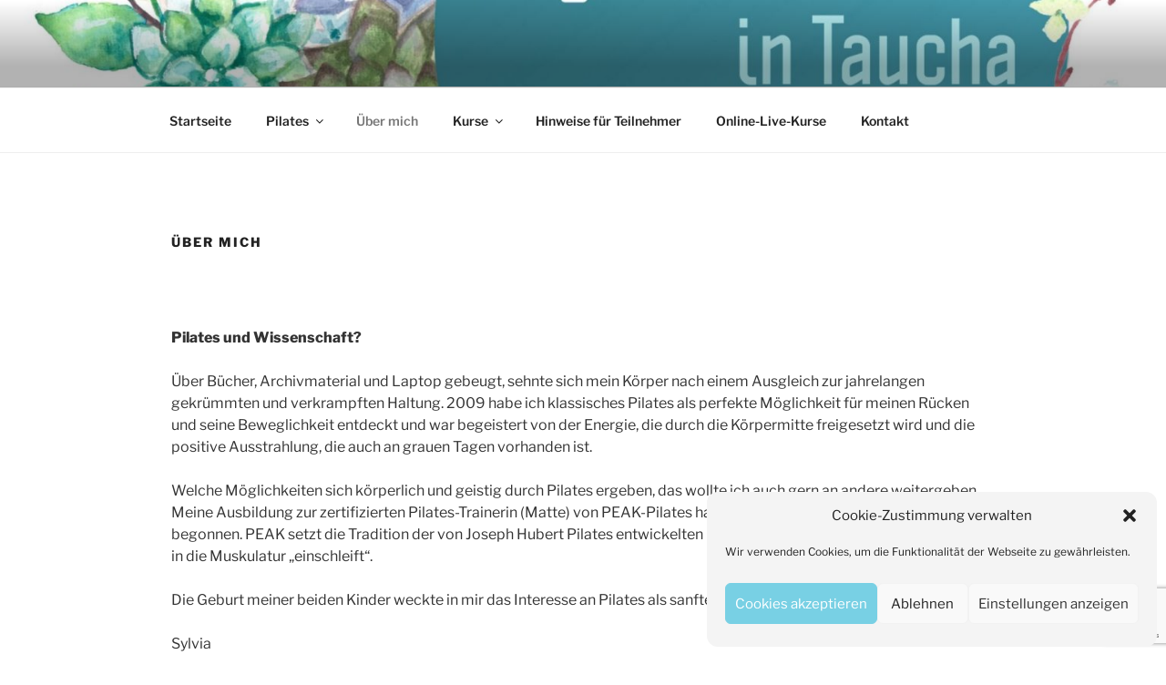

--- FILE ---
content_type: text/html; charset=utf-8
request_url: https://www.google.com/recaptcha/api2/anchor?ar=1&k=6LcLJ90ZAAAAAOQZDCpWTDIcS7sE_HXuVFxcYU42&co=aHR0cHM6Ly93d3cucGlsYXRlcy1pbi10YXVjaGEuZGU6NDQz&hl=en&v=PoyoqOPhxBO7pBk68S4YbpHZ&size=invisible&anchor-ms=20000&execute-ms=30000&cb=azndhr5u0n7k
body_size: 48754
content:
<!DOCTYPE HTML><html dir="ltr" lang="en"><head><meta http-equiv="Content-Type" content="text/html; charset=UTF-8">
<meta http-equiv="X-UA-Compatible" content="IE=edge">
<title>reCAPTCHA</title>
<style type="text/css">
/* cyrillic-ext */
@font-face {
  font-family: 'Roboto';
  font-style: normal;
  font-weight: 400;
  font-stretch: 100%;
  src: url(//fonts.gstatic.com/s/roboto/v48/KFO7CnqEu92Fr1ME7kSn66aGLdTylUAMa3GUBHMdazTgWw.woff2) format('woff2');
  unicode-range: U+0460-052F, U+1C80-1C8A, U+20B4, U+2DE0-2DFF, U+A640-A69F, U+FE2E-FE2F;
}
/* cyrillic */
@font-face {
  font-family: 'Roboto';
  font-style: normal;
  font-weight: 400;
  font-stretch: 100%;
  src: url(//fonts.gstatic.com/s/roboto/v48/KFO7CnqEu92Fr1ME7kSn66aGLdTylUAMa3iUBHMdazTgWw.woff2) format('woff2');
  unicode-range: U+0301, U+0400-045F, U+0490-0491, U+04B0-04B1, U+2116;
}
/* greek-ext */
@font-face {
  font-family: 'Roboto';
  font-style: normal;
  font-weight: 400;
  font-stretch: 100%;
  src: url(//fonts.gstatic.com/s/roboto/v48/KFO7CnqEu92Fr1ME7kSn66aGLdTylUAMa3CUBHMdazTgWw.woff2) format('woff2');
  unicode-range: U+1F00-1FFF;
}
/* greek */
@font-face {
  font-family: 'Roboto';
  font-style: normal;
  font-weight: 400;
  font-stretch: 100%;
  src: url(//fonts.gstatic.com/s/roboto/v48/KFO7CnqEu92Fr1ME7kSn66aGLdTylUAMa3-UBHMdazTgWw.woff2) format('woff2');
  unicode-range: U+0370-0377, U+037A-037F, U+0384-038A, U+038C, U+038E-03A1, U+03A3-03FF;
}
/* math */
@font-face {
  font-family: 'Roboto';
  font-style: normal;
  font-weight: 400;
  font-stretch: 100%;
  src: url(//fonts.gstatic.com/s/roboto/v48/KFO7CnqEu92Fr1ME7kSn66aGLdTylUAMawCUBHMdazTgWw.woff2) format('woff2');
  unicode-range: U+0302-0303, U+0305, U+0307-0308, U+0310, U+0312, U+0315, U+031A, U+0326-0327, U+032C, U+032F-0330, U+0332-0333, U+0338, U+033A, U+0346, U+034D, U+0391-03A1, U+03A3-03A9, U+03B1-03C9, U+03D1, U+03D5-03D6, U+03F0-03F1, U+03F4-03F5, U+2016-2017, U+2034-2038, U+203C, U+2040, U+2043, U+2047, U+2050, U+2057, U+205F, U+2070-2071, U+2074-208E, U+2090-209C, U+20D0-20DC, U+20E1, U+20E5-20EF, U+2100-2112, U+2114-2115, U+2117-2121, U+2123-214F, U+2190, U+2192, U+2194-21AE, U+21B0-21E5, U+21F1-21F2, U+21F4-2211, U+2213-2214, U+2216-22FF, U+2308-230B, U+2310, U+2319, U+231C-2321, U+2336-237A, U+237C, U+2395, U+239B-23B7, U+23D0, U+23DC-23E1, U+2474-2475, U+25AF, U+25B3, U+25B7, U+25BD, U+25C1, U+25CA, U+25CC, U+25FB, U+266D-266F, U+27C0-27FF, U+2900-2AFF, U+2B0E-2B11, U+2B30-2B4C, U+2BFE, U+3030, U+FF5B, U+FF5D, U+1D400-1D7FF, U+1EE00-1EEFF;
}
/* symbols */
@font-face {
  font-family: 'Roboto';
  font-style: normal;
  font-weight: 400;
  font-stretch: 100%;
  src: url(//fonts.gstatic.com/s/roboto/v48/KFO7CnqEu92Fr1ME7kSn66aGLdTylUAMaxKUBHMdazTgWw.woff2) format('woff2');
  unicode-range: U+0001-000C, U+000E-001F, U+007F-009F, U+20DD-20E0, U+20E2-20E4, U+2150-218F, U+2190, U+2192, U+2194-2199, U+21AF, U+21E6-21F0, U+21F3, U+2218-2219, U+2299, U+22C4-22C6, U+2300-243F, U+2440-244A, U+2460-24FF, U+25A0-27BF, U+2800-28FF, U+2921-2922, U+2981, U+29BF, U+29EB, U+2B00-2BFF, U+4DC0-4DFF, U+FFF9-FFFB, U+10140-1018E, U+10190-1019C, U+101A0, U+101D0-101FD, U+102E0-102FB, U+10E60-10E7E, U+1D2C0-1D2D3, U+1D2E0-1D37F, U+1F000-1F0FF, U+1F100-1F1AD, U+1F1E6-1F1FF, U+1F30D-1F30F, U+1F315, U+1F31C, U+1F31E, U+1F320-1F32C, U+1F336, U+1F378, U+1F37D, U+1F382, U+1F393-1F39F, U+1F3A7-1F3A8, U+1F3AC-1F3AF, U+1F3C2, U+1F3C4-1F3C6, U+1F3CA-1F3CE, U+1F3D4-1F3E0, U+1F3ED, U+1F3F1-1F3F3, U+1F3F5-1F3F7, U+1F408, U+1F415, U+1F41F, U+1F426, U+1F43F, U+1F441-1F442, U+1F444, U+1F446-1F449, U+1F44C-1F44E, U+1F453, U+1F46A, U+1F47D, U+1F4A3, U+1F4B0, U+1F4B3, U+1F4B9, U+1F4BB, U+1F4BF, U+1F4C8-1F4CB, U+1F4D6, U+1F4DA, U+1F4DF, U+1F4E3-1F4E6, U+1F4EA-1F4ED, U+1F4F7, U+1F4F9-1F4FB, U+1F4FD-1F4FE, U+1F503, U+1F507-1F50B, U+1F50D, U+1F512-1F513, U+1F53E-1F54A, U+1F54F-1F5FA, U+1F610, U+1F650-1F67F, U+1F687, U+1F68D, U+1F691, U+1F694, U+1F698, U+1F6AD, U+1F6B2, U+1F6B9-1F6BA, U+1F6BC, U+1F6C6-1F6CF, U+1F6D3-1F6D7, U+1F6E0-1F6EA, U+1F6F0-1F6F3, U+1F6F7-1F6FC, U+1F700-1F7FF, U+1F800-1F80B, U+1F810-1F847, U+1F850-1F859, U+1F860-1F887, U+1F890-1F8AD, U+1F8B0-1F8BB, U+1F8C0-1F8C1, U+1F900-1F90B, U+1F93B, U+1F946, U+1F984, U+1F996, U+1F9E9, U+1FA00-1FA6F, U+1FA70-1FA7C, U+1FA80-1FA89, U+1FA8F-1FAC6, U+1FACE-1FADC, U+1FADF-1FAE9, U+1FAF0-1FAF8, U+1FB00-1FBFF;
}
/* vietnamese */
@font-face {
  font-family: 'Roboto';
  font-style: normal;
  font-weight: 400;
  font-stretch: 100%;
  src: url(//fonts.gstatic.com/s/roboto/v48/KFO7CnqEu92Fr1ME7kSn66aGLdTylUAMa3OUBHMdazTgWw.woff2) format('woff2');
  unicode-range: U+0102-0103, U+0110-0111, U+0128-0129, U+0168-0169, U+01A0-01A1, U+01AF-01B0, U+0300-0301, U+0303-0304, U+0308-0309, U+0323, U+0329, U+1EA0-1EF9, U+20AB;
}
/* latin-ext */
@font-face {
  font-family: 'Roboto';
  font-style: normal;
  font-weight: 400;
  font-stretch: 100%;
  src: url(//fonts.gstatic.com/s/roboto/v48/KFO7CnqEu92Fr1ME7kSn66aGLdTylUAMa3KUBHMdazTgWw.woff2) format('woff2');
  unicode-range: U+0100-02BA, U+02BD-02C5, U+02C7-02CC, U+02CE-02D7, U+02DD-02FF, U+0304, U+0308, U+0329, U+1D00-1DBF, U+1E00-1E9F, U+1EF2-1EFF, U+2020, U+20A0-20AB, U+20AD-20C0, U+2113, U+2C60-2C7F, U+A720-A7FF;
}
/* latin */
@font-face {
  font-family: 'Roboto';
  font-style: normal;
  font-weight: 400;
  font-stretch: 100%;
  src: url(//fonts.gstatic.com/s/roboto/v48/KFO7CnqEu92Fr1ME7kSn66aGLdTylUAMa3yUBHMdazQ.woff2) format('woff2');
  unicode-range: U+0000-00FF, U+0131, U+0152-0153, U+02BB-02BC, U+02C6, U+02DA, U+02DC, U+0304, U+0308, U+0329, U+2000-206F, U+20AC, U+2122, U+2191, U+2193, U+2212, U+2215, U+FEFF, U+FFFD;
}
/* cyrillic-ext */
@font-face {
  font-family: 'Roboto';
  font-style: normal;
  font-weight: 500;
  font-stretch: 100%;
  src: url(//fonts.gstatic.com/s/roboto/v48/KFO7CnqEu92Fr1ME7kSn66aGLdTylUAMa3GUBHMdazTgWw.woff2) format('woff2');
  unicode-range: U+0460-052F, U+1C80-1C8A, U+20B4, U+2DE0-2DFF, U+A640-A69F, U+FE2E-FE2F;
}
/* cyrillic */
@font-face {
  font-family: 'Roboto';
  font-style: normal;
  font-weight: 500;
  font-stretch: 100%;
  src: url(//fonts.gstatic.com/s/roboto/v48/KFO7CnqEu92Fr1ME7kSn66aGLdTylUAMa3iUBHMdazTgWw.woff2) format('woff2');
  unicode-range: U+0301, U+0400-045F, U+0490-0491, U+04B0-04B1, U+2116;
}
/* greek-ext */
@font-face {
  font-family: 'Roboto';
  font-style: normal;
  font-weight: 500;
  font-stretch: 100%;
  src: url(//fonts.gstatic.com/s/roboto/v48/KFO7CnqEu92Fr1ME7kSn66aGLdTylUAMa3CUBHMdazTgWw.woff2) format('woff2');
  unicode-range: U+1F00-1FFF;
}
/* greek */
@font-face {
  font-family: 'Roboto';
  font-style: normal;
  font-weight: 500;
  font-stretch: 100%;
  src: url(//fonts.gstatic.com/s/roboto/v48/KFO7CnqEu92Fr1ME7kSn66aGLdTylUAMa3-UBHMdazTgWw.woff2) format('woff2');
  unicode-range: U+0370-0377, U+037A-037F, U+0384-038A, U+038C, U+038E-03A1, U+03A3-03FF;
}
/* math */
@font-face {
  font-family: 'Roboto';
  font-style: normal;
  font-weight: 500;
  font-stretch: 100%;
  src: url(//fonts.gstatic.com/s/roboto/v48/KFO7CnqEu92Fr1ME7kSn66aGLdTylUAMawCUBHMdazTgWw.woff2) format('woff2');
  unicode-range: U+0302-0303, U+0305, U+0307-0308, U+0310, U+0312, U+0315, U+031A, U+0326-0327, U+032C, U+032F-0330, U+0332-0333, U+0338, U+033A, U+0346, U+034D, U+0391-03A1, U+03A3-03A9, U+03B1-03C9, U+03D1, U+03D5-03D6, U+03F0-03F1, U+03F4-03F5, U+2016-2017, U+2034-2038, U+203C, U+2040, U+2043, U+2047, U+2050, U+2057, U+205F, U+2070-2071, U+2074-208E, U+2090-209C, U+20D0-20DC, U+20E1, U+20E5-20EF, U+2100-2112, U+2114-2115, U+2117-2121, U+2123-214F, U+2190, U+2192, U+2194-21AE, U+21B0-21E5, U+21F1-21F2, U+21F4-2211, U+2213-2214, U+2216-22FF, U+2308-230B, U+2310, U+2319, U+231C-2321, U+2336-237A, U+237C, U+2395, U+239B-23B7, U+23D0, U+23DC-23E1, U+2474-2475, U+25AF, U+25B3, U+25B7, U+25BD, U+25C1, U+25CA, U+25CC, U+25FB, U+266D-266F, U+27C0-27FF, U+2900-2AFF, U+2B0E-2B11, U+2B30-2B4C, U+2BFE, U+3030, U+FF5B, U+FF5D, U+1D400-1D7FF, U+1EE00-1EEFF;
}
/* symbols */
@font-face {
  font-family: 'Roboto';
  font-style: normal;
  font-weight: 500;
  font-stretch: 100%;
  src: url(//fonts.gstatic.com/s/roboto/v48/KFO7CnqEu92Fr1ME7kSn66aGLdTylUAMaxKUBHMdazTgWw.woff2) format('woff2');
  unicode-range: U+0001-000C, U+000E-001F, U+007F-009F, U+20DD-20E0, U+20E2-20E4, U+2150-218F, U+2190, U+2192, U+2194-2199, U+21AF, U+21E6-21F0, U+21F3, U+2218-2219, U+2299, U+22C4-22C6, U+2300-243F, U+2440-244A, U+2460-24FF, U+25A0-27BF, U+2800-28FF, U+2921-2922, U+2981, U+29BF, U+29EB, U+2B00-2BFF, U+4DC0-4DFF, U+FFF9-FFFB, U+10140-1018E, U+10190-1019C, U+101A0, U+101D0-101FD, U+102E0-102FB, U+10E60-10E7E, U+1D2C0-1D2D3, U+1D2E0-1D37F, U+1F000-1F0FF, U+1F100-1F1AD, U+1F1E6-1F1FF, U+1F30D-1F30F, U+1F315, U+1F31C, U+1F31E, U+1F320-1F32C, U+1F336, U+1F378, U+1F37D, U+1F382, U+1F393-1F39F, U+1F3A7-1F3A8, U+1F3AC-1F3AF, U+1F3C2, U+1F3C4-1F3C6, U+1F3CA-1F3CE, U+1F3D4-1F3E0, U+1F3ED, U+1F3F1-1F3F3, U+1F3F5-1F3F7, U+1F408, U+1F415, U+1F41F, U+1F426, U+1F43F, U+1F441-1F442, U+1F444, U+1F446-1F449, U+1F44C-1F44E, U+1F453, U+1F46A, U+1F47D, U+1F4A3, U+1F4B0, U+1F4B3, U+1F4B9, U+1F4BB, U+1F4BF, U+1F4C8-1F4CB, U+1F4D6, U+1F4DA, U+1F4DF, U+1F4E3-1F4E6, U+1F4EA-1F4ED, U+1F4F7, U+1F4F9-1F4FB, U+1F4FD-1F4FE, U+1F503, U+1F507-1F50B, U+1F50D, U+1F512-1F513, U+1F53E-1F54A, U+1F54F-1F5FA, U+1F610, U+1F650-1F67F, U+1F687, U+1F68D, U+1F691, U+1F694, U+1F698, U+1F6AD, U+1F6B2, U+1F6B9-1F6BA, U+1F6BC, U+1F6C6-1F6CF, U+1F6D3-1F6D7, U+1F6E0-1F6EA, U+1F6F0-1F6F3, U+1F6F7-1F6FC, U+1F700-1F7FF, U+1F800-1F80B, U+1F810-1F847, U+1F850-1F859, U+1F860-1F887, U+1F890-1F8AD, U+1F8B0-1F8BB, U+1F8C0-1F8C1, U+1F900-1F90B, U+1F93B, U+1F946, U+1F984, U+1F996, U+1F9E9, U+1FA00-1FA6F, U+1FA70-1FA7C, U+1FA80-1FA89, U+1FA8F-1FAC6, U+1FACE-1FADC, U+1FADF-1FAE9, U+1FAF0-1FAF8, U+1FB00-1FBFF;
}
/* vietnamese */
@font-face {
  font-family: 'Roboto';
  font-style: normal;
  font-weight: 500;
  font-stretch: 100%;
  src: url(//fonts.gstatic.com/s/roboto/v48/KFO7CnqEu92Fr1ME7kSn66aGLdTylUAMa3OUBHMdazTgWw.woff2) format('woff2');
  unicode-range: U+0102-0103, U+0110-0111, U+0128-0129, U+0168-0169, U+01A0-01A1, U+01AF-01B0, U+0300-0301, U+0303-0304, U+0308-0309, U+0323, U+0329, U+1EA0-1EF9, U+20AB;
}
/* latin-ext */
@font-face {
  font-family: 'Roboto';
  font-style: normal;
  font-weight: 500;
  font-stretch: 100%;
  src: url(//fonts.gstatic.com/s/roboto/v48/KFO7CnqEu92Fr1ME7kSn66aGLdTylUAMa3KUBHMdazTgWw.woff2) format('woff2');
  unicode-range: U+0100-02BA, U+02BD-02C5, U+02C7-02CC, U+02CE-02D7, U+02DD-02FF, U+0304, U+0308, U+0329, U+1D00-1DBF, U+1E00-1E9F, U+1EF2-1EFF, U+2020, U+20A0-20AB, U+20AD-20C0, U+2113, U+2C60-2C7F, U+A720-A7FF;
}
/* latin */
@font-face {
  font-family: 'Roboto';
  font-style: normal;
  font-weight: 500;
  font-stretch: 100%;
  src: url(//fonts.gstatic.com/s/roboto/v48/KFO7CnqEu92Fr1ME7kSn66aGLdTylUAMa3yUBHMdazQ.woff2) format('woff2');
  unicode-range: U+0000-00FF, U+0131, U+0152-0153, U+02BB-02BC, U+02C6, U+02DA, U+02DC, U+0304, U+0308, U+0329, U+2000-206F, U+20AC, U+2122, U+2191, U+2193, U+2212, U+2215, U+FEFF, U+FFFD;
}
/* cyrillic-ext */
@font-face {
  font-family: 'Roboto';
  font-style: normal;
  font-weight: 900;
  font-stretch: 100%;
  src: url(//fonts.gstatic.com/s/roboto/v48/KFO7CnqEu92Fr1ME7kSn66aGLdTylUAMa3GUBHMdazTgWw.woff2) format('woff2');
  unicode-range: U+0460-052F, U+1C80-1C8A, U+20B4, U+2DE0-2DFF, U+A640-A69F, U+FE2E-FE2F;
}
/* cyrillic */
@font-face {
  font-family: 'Roboto';
  font-style: normal;
  font-weight: 900;
  font-stretch: 100%;
  src: url(//fonts.gstatic.com/s/roboto/v48/KFO7CnqEu92Fr1ME7kSn66aGLdTylUAMa3iUBHMdazTgWw.woff2) format('woff2');
  unicode-range: U+0301, U+0400-045F, U+0490-0491, U+04B0-04B1, U+2116;
}
/* greek-ext */
@font-face {
  font-family: 'Roboto';
  font-style: normal;
  font-weight: 900;
  font-stretch: 100%;
  src: url(//fonts.gstatic.com/s/roboto/v48/KFO7CnqEu92Fr1ME7kSn66aGLdTylUAMa3CUBHMdazTgWw.woff2) format('woff2');
  unicode-range: U+1F00-1FFF;
}
/* greek */
@font-face {
  font-family: 'Roboto';
  font-style: normal;
  font-weight: 900;
  font-stretch: 100%;
  src: url(//fonts.gstatic.com/s/roboto/v48/KFO7CnqEu92Fr1ME7kSn66aGLdTylUAMa3-UBHMdazTgWw.woff2) format('woff2');
  unicode-range: U+0370-0377, U+037A-037F, U+0384-038A, U+038C, U+038E-03A1, U+03A3-03FF;
}
/* math */
@font-face {
  font-family: 'Roboto';
  font-style: normal;
  font-weight: 900;
  font-stretch: 100%;
  src: url(//fonts.gstatic.com/s/roboto/v48/KFO7CnqEu92Fr1ME7kSn66aGLdTylUAMawCUBHMdazTgWw.woff2) format('woff2');
  unicode-range: U+0302-0303, U+0305, U+0307-0308, U+0310, U+0312, U+0315, U+031A, U+0326-0327, U+032C, U+032F-0330, U+0332-0333, U+0338, U+033A, U+0346, U+034D, U+0391-03A1, U+03A3-03A9, U+03B1-03C9, U+03D1, U+03D5-03D6, U+03F0-03F1, U+03F4-03F5, U+2016-2017, U+2034-2038, U+203C, U+2040, U+2043, U+2047, U+2050, U+2057, U+205F, U+2070-2071, U+2074-208E, U+2090-209C, U+20D0-20DC, U+20E1, U+20E5-20EF, U+2100-2112, U+2114-2115, U+2117-2121, U+2123-214F, U+2190, U+2192, U+2194-21AE, U+21B0-21E5, U+21F1-21F2, U+21F4-2211, U+2213-2214, U+2216-22FF, U+2308-230B, U+2310, U+2319, U+231C-2321, U+2336-237A, U+237C, U+2395, U+239B-23B7, U+23D0, U+23DC-23E1, U+2474-2475, U+25AF, U+25B3, U+25B7, U+25BD, U+25C1, U+25CA, U+25CC, U+25FB, U+266D-266F, U+27C0-27FF, U+2900-2AFF, U+2B0E-2B11, U+2B30-2B4C, U+2BFE, U+3030, U+FF5B, U+FF5D, U+1D400-1D7FF, U+1EE00-1EEFF;
}
/* symbols */
@font-face {
  font-family: 'Roboto';
  font-style: normal;
  font-weight: 900;
  font-stretch: 100%;
  src: url(//fonts.gstatic.com/s/roboto/v48/KFO7CnqEu92Fr1ME7kSn66aGLdTylUAMaxKUBHMdazTgWw.woff2) format('woff2');
  unicode-range: U+0001-000C, U+000E-001F, U+007F-009F, U+20DD-20E0, U+20E2-20E4, U+2150-218F, U+2190, U+2192, U+2194-2199, U+21AF, U+21E6-21F0, U+21F3, U+2218-2219, U+2299, U+22C4-22C6, U+2300-243F, U+2440-244A, U+2460-24FF, U+25A0-27BF, U+2800-28FF, U+2921-2922, U+2981, U+29BF, U+29EB, U+2B00-2BFF, U+4DC0-4DFF, U+FFF9-FFFB, U+10140-1018E, U+10190-1019C, U+101A0, U+101D0-101FD, U+102E0-102FB, U+10E60-10E7E, U+1D2C0-1D2D3, U+1D2E0-1D37F, U+1F000-1F0FF, U+1F100-1F1AD, U+1F1E6-1F1FF, U+1F30D-1F30F, U+1F315, U+1F31C, U+1F31E, U+1F320-1F32C, U+1F336, U+1F378, U+1F37D, U+1F382, U+1F393-1F39F, U+1F3A7-1F3A8, U+1F3AC-1F3AF, U+1F3C2, U+1F3C4-1F3C6, U+1F3CA-1F3CE, U+1F3D4-1F3E0, U+1F3ED, U+1F3F1-1F3F3, U+1F3F5-1F3F7, U+1F408, U+1F415, U+1F41F, U+1F426, U+1F43F, U+1F441-1F442, U+1F444, U+1F446-1F449, U+1F44C-1F44E, U+1F453, U+1F46A, U+1F47D, U+1F4A3, U+1F4B0, U+1F4B3, U+1F4B9, U+1F4BB, U+1F4BF, U+1F4C8-1F4CB, U+1F4D6, U+1F4DA, U+1F4DF, U+1F4E3-1F4E6, U+1F4EA-1F4ED, U+1F4F7, U+1F4F9-1F4FB, U+1F4FD-1F4FE, U+1F503, U+1F507-1F50B, U+1F50D, U+1F512-1F513, U+1F53E-1F54A, U+1F54F-1F5FA, U+1F610, U+1F650-1F67F, U+1F687, U+1F68D, U+1F691, U+1F694, U+1F698, U+1F6AD, U+1F6B2, U+1F6B9-1F6BA, U+1F6BC, U+1F6C6-1F6CF, U+1F6D3-1F6D7, U+1F6E0-1F6EA, U+1F6F0-1F6F3, U+1F6F7-1F6FC, U+1F700-1F7FF, U+1F800-1F80B, U+1F810-1F847, U+1F850-1F859, U+1F860-1F887, U+1F890-1F8AD, U+1F8B0-1F8BB, U+1F8C0-1F8C1, U+1F900-1F90B, U+1F93B, U+1F946, U+1F984, U+1F996, U+1F9E9, U+1FA00-1FA6F, U+1FA70-1FA7C, U+1FA80-1FA89, U+1FA8F-1FAC6, U+1FACE-1FADC, U+1FADF-1FAE9, U+1FAF0-1FAF8, U+1FB00-1FBFF;
}
/* vietnamese */
@font-face {
  font-family: 'Roboto';
  font-style: normal;
  font-weight: 900;
  font-stretch: 100%;
  src: url(//fonts.gstatic.com/s/roboto/v48/KFO7CnqEu92Fr1ME7kSn66aGLdTylUAMa3OUBHMdazTgWw.woff2) format('woff2');
  unicode-range: U+0102-0103, U+0110-0111, U+0128-0129, U+0168-0169, U+01A0-01A1, U+01AF-01B0, U+0300-0301, U+0303-0304, U+0308-0309, U+0323, U+0329, U+1EA0-1EF9, U+20AB;
}
/* latin-ext */
@font-face {
  font-family: 'Roboto';
  font-style: normal;
  font-weight: 900;
  font-stretch: 100%;
  src: url(//fonts.gstatic.com/s/roboto/v48/KFO7CnqEu92Fr1ME7kSn66aGLdTylUAMa3KUBHMdazTgWw.woff2) format('woff2');
  unicode-range: U+0100-02BA, U+02BD-02C5, U+02C7-02CC, U+02CE-02D7, U+02DD-02FF, U+0304, U+0308, U+0329, U+1D00-1DBF, U+1E00-1E9F, U+1EF2-1EFF, U+2020, U+20A0-20AB, U+20AD-20C0, U+2113, U+2C60-2C7F, U+A720-A7FF;
}
/* latin */
@font-face {
  font-family: 'Roboto';
  font-style: normal;
  font-weight: 900;
  font-stretch: 100%;
  src: url(//fonts.gstatic.com/s/roboto/v48/KFO7CnqEu92Fr1ME7kSn66aGLdTylUAMa3yUBHMdazQ.woff2) format('woff2');
  unicode-range: U+0000-00FF, U+0131, U+0152-0153, U+02BB-02BC, U+02C6, U+02DA, U+02DC, U+0304, U+0308, U+0329, U+2000-206F, U+20AC, U+2122, U+2191, U+2193, U+2212, U+2215, U+FEFF, U+FFFD;
}

</style>
<link rel="stylesheet" type="text/css" href="https://www.gstatic.com/recaptcha/releases/PoyoqOPhxBO7pBk68S4YbpHZ/styles__ltr.css">
<script nonce="0-C80JJxOZXsrYWZn-GvAw" type="text/javascript">window['__recaptcha_api'] = 'https://www.google.com/recaptcha/api2/';</script>
<script type="text/javascript" src="https://www.gstatic.com/recaptcha/releases/PoyoqOPhxBO7pBk68S4YbpHZ/recaptcha__en.js" nonce="0-C80JJxOZXsrYWZn-GvAw">
      
    </script></head>
<body><div id="rc-anchor-alert" class="rc-anchor-alert"></div>
<input type="hidden" id="recaptcha-token" value="[base64]">
<script type="text/javascript" nonce="0-C80JJxOZXsrYWZn-GvAw">
      recaptcha.anchor.Main.init("[\x22ainput\x22,[\x22bgdata\x22,\x22\x22,\[base64]/[base64]/MjU1Ong/[base64]/[base64]/[base64]/[base64]/[base64]/[base64]/[base64]/[base64]/[base64]/[base64]/[base64]/[base64]/[base64]/[base64]/[base64]\\u003d\x22,\[base64]\x22,\[base64]/w4E3w6DDuMKUw4BybkfDtMKfIwHCncKOwq50VRZPw7N7LsOnw5DCt8OoH1QPwoQRdsOHwodtCR5Aw6ZpVE3DssKpQA/DhmMaY8OLwrrCiMOXw53DqMOxw6Nsw5nDqcK2woxCw67Dr8Ozwo7Cs8OFRhgIw5bCkMOxw7vDlzwfMS1ww5/DpMOuBH/[base64]/CnEzCtsKWCH3DvcOzKUhfR0cBCsKfwqfDpV7Ct8O2w53DnFXDmcOiaAfDhwB9wol/w75kwqjCjsKcwrwaBMKFYxfCgj/ChyzChhDDoGcrw4/DssKYJCItw4cZbMOXwo40c8OGf3h3d8OaM8OVTMOgwoDCjFLCukg+L8OOJRjCnMKQwobDr0hMwqptLsOSI8OPw7PDgQB8w7TDiG5Ww5HCqMKiwqDDnsOEwq3CjWHDijZXw6DCqRHCs8KtOFgRw6TDhMKLLkHCncKZw5UXI1rDrl3CvsKhwqLCqjs/wqPCuzbCusOhw5sawoAXw77DkA0OFcKfw6jDn0MzC8OPT8K/OR7DicKGVjzCtcKdw7M7wowkIxHCvcObwrMvdMOxwr4vRcOnVcOgFsOCPSZ+w6sFwpFPw6HDl2vDiBHCosOPwqnCr8KhOsK0w7/CphnDtMO8QcOXd2UrGxIaJMKRwrPCghwJw4PCrEnCoDPCkht/wofDv8KCw6dRImstw7bCvkHDnMKBDFw+w6duf8KRw4cmwrJxw7vDrlHDgHR2w4UzwoMpw5XDj8O1wpXDl8KOw5Y3KcKCw5/Cmz7DisOqbUPCtXrCtcO9EQjCqcK5akHCqMOtwp0OGjoWwpXDgnA7d8OHScOSwr7ClSPCmcK3WcOywp/DuwlnCS/CsxvDqMKJwp1CwqjCsMOVw6XDmhLDo8Kvw6XCnxUvwonClCrDj8KiKzI5XDDDgMOUVQnDk8K9wpUGw7PCnnwaw5pKw6jCuQ7Cv8Oww7PCtMObEMOgG8OBAcOwLcOGw6B5RsONw7TDrXU6X8OjCcKvTcOhEsO9JSvCqsKEwo8mDzrDkQvDm8Ojw6bCuRxUwoB/wonDoCjDn0ZkwpHDicKrw57Dom5Dw7NkOsKeOcKXwohoZMONBHM3w6PCtxzDuMKvwqEBB8K4CDQ8wq0Gwp4oDTjDoi5Ow6QPw7x/w6HCv1/[base64]/[base64]/woHCgDHCmsK+XMK7B33Di8OfwoVcw4cCw6HCkkrDtkh5wocDdX3DlR1TPMO8w6zConNEw5PDjcOtBEdxw5jCq8ODwpjDo8KAUQxQwrAIwp7CjmYxVkrDrBPCosKWwonCswBOBsKDGsOHw5zDjXHCl3nCp8KxKE0Gw7FqGmzDgsO/ccOjw7LCsEfCucKmw58xQUd8w5nCvMO8wrsbw7HDp2nDrCzDlwcdw7XDq8KMw7/DocKBw7LCiQwPw6MTYsKYbkTCuyHCoGwqwoNuCCYSLMKQwrNNRHcWe0bCgijCrsKAEcK2Qm7CiD4bw6xow4HCtXRnw504dh/CqMK4wqNaw6rCicOcT2IbwrDDlMKMw5hOCMOTw5Bmw7LDjcO+wpQKw7h6w5LCoMORWzzDoDXCn8ObTGt6wrRPBUrDvMKYPMKPw7FXw61aw5nDqcKVw71awonCjsOmw5HCo2ZUazvCr8K6wrvDjkpIw6VbwpLCv2JSwqzCkVrDgMK5w4ZAw7/Dn8OGwoYhXMOpEMO9wqPDhsK9wod6fUYYw65Yw7vCmCzCoi4raB4yGFnCnsKjT8Kzwo9vL8OiccKiYRlmWMOeATULwrhiw7MjT8KcfcOFwovClFDChgspOsK2wp/DmzU6VsKeSMOofnESw6HDu8OwMHnDlcKsw6IZAxXDq8K8w59Le8KfQCDDqWVfwrpZwozDisO1fcO/woDCtcKNwofCkEpGw5DCoMK+PybDp8Omw71EBcK2OhUyDsK8X8Kuw4LDmy4BNcOScsOcw5PCnD3CrsOzesOBBCLCicKCBsKxw44TcgwHL8K/ZsOEw6TCl8KCwqlhXMK6aMO8w4pgw4zDp8KgMmLDjzM4wqhJI3F1w4bDuAzCtsOFW1o1woAMDw7DnsORwqPChsOGw7DCmcKgwrXDligIwrTDk3/CusKkwqdIQ1/CgcOaw4DCo8O6wr5twrHDhyoraF7Djj7CnnANMWfDmDQpwrXCiTQJE8O7CVxxWMKOw5rDu8OMw6/DkR4MQMKhA8OsNsOYw7sJFsKZRMKbwrfDm2LCg8ORwo9+wrfCpDgBKljCjsONwq1MAmsPw6Zjw70JZ8K7w7HCu2wzw7w4OlHDv8KGw6ESw5XDjMKVHsKEVR4ZDAtVDcOkw5rCtcOvcUFiwrwEwo/DvsKxw4kTw47CqxAsw4nClCXCr2DCm8KBwp8qwpHClsOpwrErw5nDv8Oxw7TDhcOaccOpNUbDqVdvwqPCsMKdwqtiwoTDr8Odw5AfGRbDv8O6w7QZwokmw5fCkFZiwroBwr7Dix1AwogebVnCvsKkwpgRKWkdwo/CgcOaFEx1FMKfw5k7w6lBbSZfccOTwoshJGZOXytOwp8HW8Oew4gLwpo+w7/DocKbw41LIMO3EkHDscOKw6XCi8KNw4JOUsOcdsOqw6zCojFvVMKKw5HDvsK9woNfwpXDmwdJeMK5RBIEO8OGwp8zFMOkBcOhPgXDplZ0acOrCTPDsMKpAXfCpMODw7DDgsKZPMOmwqPDsWXCscOSw4PDrDPCkm/Cl8KeNMKHw4YZaTlIwoY8IQQGw7rChcKTw6LDv8KtwrLDoMOdwo1/Y8OJw4XCrsOcwqsCFSXChngxOGQ1w505w6V/wq/Dow3Dhzg+MgTCmsKZcFbCk3HDisKzEDvDi8Kcw7LCl8KHIV54LX1vKMOPw4ITHTzCh2BIw7DDh0Zdw4YvwobDi8OfIcO6w5fCv8KqA3zCmsOML8KrwpNpwobDm8KqFUfDonMBwpvDuEoBFsKUZXkww7vCt8OTwo/DmcKkGCnCrmJ8dsO8D8OqN8Oew65JWDXDssOzwqfDqsOqwpvDiMKWwrAKOsKawqHDp8OzdgXCs8KxVcOyw4ImwoLCrMKCw7dhasOfHsK/woYXw6vCucKYbiXCocO5w6TCvlBaw5RCHMK4wqMyW3XDkMOJRWx3wpfCh0g6w6nDsGjCkErDrRjCoHpEwoPDjcOfwqHCmsKHw7gmecOhO8OVC8KTSFTCrsOodD1vwpHDiG9gwqQFKSw7O0Agw6TClcOYwpbDlcKuwrJ6woISSxMawqpFJD/Cu8ODw4zDg8K2w6PDjB3CrVgow7nDoMO1A8OLOizDo1rDlhHDu8K3XgYqRHPCmEjDrcKlw4ZgRiBGw5nDiDg8TGTCtWPDsTgSWxbCl8KqAMOhcU1RwpRjTsOrw6A0VXcBRsOvwojCk8KSEAF9w6rDvMKwNFENCcOJI8OjSg/CkUIHwpnDmsKlwpQYIgnDqcKMJ8KSQ2nCkCTDh8OuaAxrPBLCpcKVw6gkwpkEBMKNTMKMwr3CnMOsUFZIwqVOQsOnLMKMw5nCpEttN8KzwrltNwYHKcOew4HCmjXClsOJw6DDocK4w7HCpcKiNsKbX28aeErDkMKcw74FAMOCw4jClEXCs8OHw5/CqMKiw6DDr8Kbw4vCsMKhwrc6w7lBwp/[base64]/CqQxwE8K0bsORJBHDoGjCqsKKwp/[base64]/[base64]/LMOIwplGMxfCqkUZwpXDrx7CqsOzwpMSOHXCvR5qwpN7wpU9E8OjQ8OgwqcKw4hww44JwoZiWxHDmRLDmnzDuksmwpLDv8KnYcKFw4jCgsKSw6HDg8Krwq/CtsKvw7LDtMOuK0NoTFl1wqXCsBRcTMKFMsOOAMKGw5szwqrDoT5fwo4PwqV5wo9ye0YOw5FIfyw3BsK1JMOlIEFyw6DCrsOQw4vDt1QzVcOTGBTDtMOCDcK1dX/ChMO4wqg8NMKeTcKDw5oGdcOKfcKRw5M1w51vwrPDksO6wrjCvjXDucKFw7heAMK9EsKtacKJTU3Dl8O0aghoXBIaw5NFw6jDlcOUwqg3w6zCvRoiw5fChcO+wovClMOswrbCuMOzDMKOG8OvQlAwTsKCGMKbEsKBwqEuwqB2RyIrd8K/w5YoUcKyw67DucOiw5oCMjPCj8OFE8OOwqnDvmHDgSojwrkBwpFMwpo+DcOcb8Kww5YVQ23Dh33CvWjCscK6VTR8QWwWw6nDvx58dMKrwrZiwpQhwoLDqF/DpcOYPcKkZMOWAMO8w5J+wo4hUTg9aVdTwqc6w4Yiw7w/UT/DgcKef8O9wolhworCkMKjw5TCtGZqw7jCjcKle8O0wo/[base64]/Dn8KHwpfCjXjDlT9sc8K6esOuwoDDssO0w6wjGVt8ZQEgQMOCTMKuEMORCwfCicKGe8KICcKewpjDhjHClh8RYnshw7bDkcOOCgLCr8KbM1zClsKaVgvDuS7DhG3DlQTCpMKCw68bw6LCl3dnbGrDu8OzYcK9wptQbAXCrcKDFH0/wr8nOxQDDmESw5DCo8KmwqZOwofCh8OhIcOAJMKOdzbClcKfAsOcBcOJw5h+VAfCssOmFsO5IcKxw6hlbDdkwpPDnlMxM8Oywq7DsMKrwrRyw6fCvDF/JRBoN8KqAMOEw6cdwrNRYsK+TnhxwovCvDbDpi3CjsOvwrTCkcOEwrRew4N8JsKkw5/[base64]/[base64]/Ck8OhwqbCmSvCvsOPU8K2LS7CrTfCggbDq8KVCntEwpTDr8OJw6ZaXixAwoPDrmrDusKbZxjCoMOWw6LCnsK9wrLCpsKPwrMLw6HCgHvCny/[base64]/[base64]/GhhDw4orTXILw7UZw7ATYHTChsOwwqVHwqdkaTzCscO1SwbCox0HwrzCgsKFcC7Dpj9Uwq7DuMO7w43Do8KMwosuwrcOABEPdMOaw73DoEnCiUtXBHLDosOBVsOnwp3DlMKFw4HCoMK8w6jCmThYwpoGJMK2UMKGw4rChns+wrIgQsKJKsOFw5/Dn8Oawqh1AsKiwog7LcKccCEew6jCgcOlwpHDuCUVb19OY8Kmw5PDphVRw7kSCMK0wohvQMKpw5LDv397wowcwqhdwpoLwrnCkWrCl8KUDh/[base64]/CinCkwBpU8K/w5zCnMKzTcKDBsOKDQTDr8OYwrrDiTHDrG9wS8Kiwq7DvMOSw7x0w4UDw5jDnB7DvR5IL8KXwqnCkMKWLjJjWMKww79fwozDmVDCvcKFXUk1w4gPw6p7Y8KLETFWYMK5SMK+wqfDhhYuwqwHwrrDiUZEwpsfwrvCvMKRW8Kuwq7DrHR/wrZNcwZ5w7LDncKGwrzCicK3YAvCuWXCs8KRRDE3MyDDrMKcPsO9dBN3GV0fP0bDk8KPNn4zDHAywojDjSLDqMKHwpAewr3Du0lnwqgUwrJsBXvDrsO+BsOzwqLCmcKxKcOuScOPLxZnDHNkE24NwrHCpEjCoFkvIDLDm8KhM2/DncKEJkfCoAZmZsObS0/DrcKRwqPDvWwge8K8ScOGwq8swqvCgsOsYzE+wp/CocOCwrI0TA/DjMKgw5xvw6nCg8KGAsOfDiNWwovDpsOKw6t6w4XCrEnDkE9UX8Kkw7cnR0x5GMKjS8KNwrnCj8KKwr7Dr8K3w6sywoDCtMO7GsOhP8OEdz/CqcOXwqBkwpk5wohZbV/CpCvChAZtIcOuPFrDp8KMIcK4elbCk8KeF8KjeAfDuMOmJl3CrzvCrMK/[base64]/DrMOiFMOzGMKjw7rCrGwOIsKMYzzCmkzDk1DDu0Z3w4gpGQ/Co8KFwo/[base64]/Cr1XCgTTDtcK1wrvCqsK5w5LCmABFAsOKRhXDp8KUwpZfAkLDuHPDhkTCvMK0wo/DucOyw6x4DUfCqTfCtkJ4LMKewqHDrzLCg1/CsSdFAsOzw6VqFnsRbsKMw4Qiw4zCkMKTw758wp/CkSESwobDvxnCpcKJw6tzQUTDvjTDtUjDohLDi8Ocw4Nhw6fCrCFeIMKLMDbDjiYuBl/CtXDDo8OQw6zCqcOqwpHDrBTCrWQSQMO+wrXCiMOxasKZw7N3wr/DlMKYwqtcwqEpw7JINsO+w6xQL8Ofw7I3w5ssOMKiw5xnwp/[base64]/wp1LOyEqw51aAD9Nw6MUHcOIIysywp3DvcKNwqw+eMONYsOyw7/Cu8KHwo4gwq3ClcKBL8KDw73Dum3CnjBPK8ODMkfCi0XCiRB/Xi3CicKBwqVKw6YPesKHEgPClsKww4nDtsOMUl3DssOXwp58wqFyF39cGMOnJy1owrbDp8OdUDUQZCBBR8K3csOyOinClUEofcKgZcOuTmtnw7nDhcKFMsO/w4BPKUvCuj4gPGbDrMKNw7jDmSDCkyLDpk/CvMOTLBJ4YMK6Sz1pwqoZwqTCp8K+PcKcaMKIJTwMw7LCom0rDMKUw4bChMKYKcKRw7DDpMOWWCwLKMOBB8OhwqfCpXzDosKvbGfCg8ObUDvDqMOCSSwZwplGw6EOwp/Ci0/Cs8OBwowQVsOsSsOICsKLG8KsWcOUfsKgOMK8wrI+wrE5woFAwo9aXMK1IUnCrMKvbSYhZgQgHcOoVcKoBsKfwrBLRTHCm3zCrlXDqMOhw5glfBfDscKFwqvCssOWwp3CisOSw71nQcKcPE5SwpfCjcOPGQrCqXxdaMKrPmDDuMKLwrt+GcK/wrhaw5DDnMKpOhcsw7XChsKWOlgZw5/[base64]/DkStsLUfDucOXf3YPJsKpfUA+w5zDoRnCu8KXCVLCh8O6NcKJw43CmsOnwpTCgsKVwp3CsWBewo4aJ8Krw6wbwpZ1wp3DoAzDj8OFUBHCpsOTfUnDj8OQQyZ/E8O2dMKswojCgMObw6vChksKJEDDj8O4wrN9wozDl0TCocK4w5vDusO9wrQsw5PDiMKvbTLDvz1YMx/DpRFaw4t9AV3Dpj7CsMKzaxzCpMKGwoopcSFDWMOvJcKKw6PDjMK1wq3CtmcoZGnCosORC8KBwqhZRVrCrcKswq3DoT0RQBrDjMOfWcOHwrrCkCtmwptfwpnCssONdcOow6fCpX/CkG4Bw7TCmwpnwpHChsKUwrvCoMOpXMOxwoDCrHLCgXLCm2FGw4vDvF7Ck8KyQVokY8Kjw67DoiY+CB/Dk8K9CcKKwpvDiQnDnsOAHcOhKzpjcMOfc8OebDIzQMOyK8KxwoDCmsKowojDuS1sw49xw5nDoMOrO8KPDMKMPMOAOcOYJMKzw5XDk3LCilvDq3VFFsKMw4DCrcKiwqTDosKNXcONwofDonA1MGnCvAzDrSZjXsKnw6PDsS/DiXgLF8Oyw7pqwr1yfBrCoEkxbMKfwpzDmsO7w4BDV8KUBsKgw5Jhwoknwp/DrcKBwpEjGEzCp8KuwqMOwoYsPsOgeMKdw4rDmwodQcOrK8KJw7DDqcOxSwVuw6HDjyjDpC/CtStFAQkMTwLChcOeXRcqwrXCsh7CjXbCi8KQwrzDu8KSbAnDiwPCuwdPR1TCu37CuxrChMOGGh/[base64]/DqMOaPl/[base64]/CjMOyGlx0WcK1ISA8wqZJdsKNe8ORe8KAwph4w4fDjcKtw45EwqVfRMKXw67CkGDDoAhKw5DCqcOCasKUwoluBVPCrRLDt8KJQcOVNsKnbDHDuWpkGsOnw7vDp8OywpQWwq/CocKkf8KLJF19WcKrDTk2T3rCm8OCw6k6w77CqxnDmcKfJMKyw5tBWsOpw7jCpcK0fQTDqGvClsK6UMOuw47CjQbCow8bAcOPIsKawpXDrTLDtMKmwoDChsKlwo0QQh7CocODJEMPRcKGwrk4w5Y8wo/CuXZgwpA3wojCrSwXVTswXmTDkcOkcsOmSlkxwqJYQcOow5UGaMKXw6Uvw6rDhyQnY8KXSXlMFMKfdmrCh1jCocONUFfDhDYswpxQcBZCw4HDsDHDr0sLKxMfw4/DnGhjwpF3wqdDw5peecKAw5/Dp1jDiMOww5jCssOLw5oSfcKEwp0pwqM3wr8OIMKHZ8OuwrjDhcKSw7XDgHvCmcO5w57Dv8KKw6FGWFUvwrbCp2jDtcKHcFRYZ8O/[base64]/woDCvADCiEtPPV3CgsKARkHDhnVZaznDqDIewqUtV8K4C0XDvgh0wrp0w7HCtkLCvMODw5Qpwqkkw7AEJD/CqsOJw550YRkAwq7CqzPDv8O6A8OqeMOnwqXCghB2OzRmaB3CmUfDkATCrE/CuHgvYioVOsKbLRHCr0/CrzzDlcK7w5jDgsO/[base64]/DlcOpbX7DohdWw6XDksOpw5laMTbDpcKqw6RKwpBfXBvCg2sww67DjWpRwqEtw6LCmD/DusKyWTEMwqh+wo43QsOyw75ww7rDmcK2KT8xWUQvWgYPDT7DisOPIGJwwpnClsKIw5DDp8Kxwot1w57CqcOXw4DDpsOFJDl/w5RpJsOvwozCiw7DhMKnw7cYwq46OcOdN8OFczbDqMKhwqXDknMDV300w7kcccKZwqHDu8OSVTR/[base64]/[base64]/NxfCtl7Ct3rDk8OkFX88wo1EVDJ/[base64]/[base64]/[base64]/[base64]/Cs8O/w7UGwoJYIMOfwrYzw7ZMw7/CpsONwo0OTVhRw7zCkMKYRMOLIVHCtm4XwrTDmMKbwrMWSC0qw6vCosOXLiF2w7bCucO6XcO8wrnDsncjJk7CucOKLMK5w6vDqXvCgsOZwofDisOraE8icMK2wpdzw5jCn8KtwqDChiXDkcK3w6wqdMOQwqVFHcKYwpVzL8K3C8KIw5lmLcKHCMONwqjDrVA/w6Viw5gowqQtXsO9w45Jw6RCw7BYwrnCsMKWwqhZFC/[base64]/Dry3Dl8Ojw7fDuFbDqiBFw48Nw5o5wp5pwrTDhcKfw5fDs8Onwp4sTjovKF3CjcOtwq1XV8KKVUZXw7E5w5PDs8KuwoAEw6NbwrXCgMKhw5/CgsKOwpUkPXPDm0jCsxsbw7EZw4RMwpPDgkw4wqxaFcKlU8OcwrvClApVfsKrP8Orwrh7w4pNwqcpw6vDvBkiwpJzLQBodMOIdMOSw57Di24PBcOYKHULL2RSTDoVwrDDucKBwrNhwrRQcDNMGsKzw4dmw5cgw5LCvD91w5nChUAZwo7CtDc5BSA6WFlvRBhZw7o/fcOuRsOrKUHDpHnCscK6w7UKYjfDmQBHwp/[base64]/wqfCvcKuYj/CqsKPw5bCr3Qew7XCpnVww4UVLcK+w7oBWcOdCsK2CsOWPsOkwpDDjF3CmcO3VWI6bELDlsOsSsKMHFkBQjYgw6d+wopDUsOtw486aT9bEcOJQsKGw6/DtHbCssKIwoTCnT3Dlw/DosKPMsO4wqhNesKgAsK8LUrDmMOFwp3DpWNdw7LDpcKvZBbDu8KSwonCmQfDvcKrO2s1w4sZG8ONw4sUw73DpjTDpj4GesOXwoo4H8KAYkbCpWpMw6rChMOMLcKRwo3Co1TDvcO6ETTCny/Dr8OSOcO7dsOiwofDoMKhPcOKwqnClMKuw5/[base64]/[base64]/DnsOMw7vDlBJpR8KGwqR1w7BBYMOTOsOvGsKvwqY+acOzGMKMZcOCwqzCssKMXRMEWT5TCFhiwodNw63Dg8KmZMKHTTHDqMOKagIFcMOnKMOqw4PCgMKcYDtWw4HCqFLCmHHCucK9w5vDtyoYw7Idc2fCvmDDlMORwq9XGHEgPBHCmEHCs1/Dm8KDcMKhw43CvAUnw4PCksKBbMOPN8Oow5MdEMO5Pjg1MsOHw4FaISxPPcOTw6VKL0VBw5LDkmkiwpnDr8KkOsKITX7DqyEfYU7ClThVc8KyY8KqAcK9wpbDjMKvBQ8JYMKzRgXDgMKzwrZDRkQqXcOrEjlRwrfCicOZHsKrD8K/[base64]/Dom/CqMKBH08nw5PDnsOnJcOhAMOnwobDhWPDqnUrDx/DvsKtwrXCoMKuWFrCisOjwrPChx1+VGvCtcOqKsK+JnHDu8O/KsO0GXPDocOCBcKGQQzDgsKAKsKZw5ACw69Sw6fDucKxPMKYw5p7w6dyUxLCssOTXcOewp3Dr8Oyw556wpbCosK8SEgUwrXDv8OWwrlCw6/Cp8Klw6kfwq7CjyfDp0NhEj9/w5ICw7XCtXTCnibCsGpXZ2ENYsO8MsOQwofCrg3DhyPCg8OGf3sEX8KVWQkdw6YIVUBbwqodwqTChcKCw6fDncO1Vwxiw5HCksOzw4M8C8KBFinCh8K9w7Qgwok9bCDDmsOeDw1ANiHDlirDnyIaw5YBwqocOsOOwqRWesOtw7VZd8Ojw6Y/CHEoESJ8wqzCmiw3XX7CiWIoUcKJSwF0ek0XX0xjKMKzwoXCl8KIw6svw6YuasOlM8OKwpwCwqfCnsOKbScMAXrDs8O7wph8U8Oxwo3Cl1ZXw4zDkw/CqMKKVcOWwrl9XVUpIHhYwrlBUjTDv8K1N8OAcMKKR8KqwpLDucKbRVJvSQTCsMO2EnfCjDvCnBUIw5UdDsKJwptXw5zCtlVowqPDqcKrwoBhEsK0wq/CnFfDmsKDw7ZdCDEDwofCi8OkwqTDqjYwXFoUNjDCo8KdwofCncORwr9/w70yw47CusOCw6BXcmTCtWbDuXcLUE7Cp8KXMsKBSxJTw7jDjG4dSAzCksOlwoQ+Q8OMcgZdG0JSwph+wo3Cg8Oqw7jDqTgrwpXCscOqw6bCsTc1YgRdw6TCj0QEwrc/EcOkbcOCfEpuw5rDpsKdDTtmOg7Ct8OSGgjDr8OGKjhCRF40woBUd0DDs8OwPMKVwot+w7vDlsKHXBHCrW1jKnBAJcO4w7vDrwfCocKQw7M6Vhc/wqpBO8K8S8OZwopnSHAXbsKPwrc9D3V+Mz7DvhzDv8OQO8OJw6snw75ibsOyw4czd8OywoYPKiDDlMKxf8OAw6jDpsO5woHCqB3DtcOSw5tRO8O6ZcO4b1vDmWnCrcK0MhPDhcKYPsOJFFbDtMKLIBEowo7DssK/BcKBYV7Cm3zDs8K4wrTChVwDWmEEwqwCwqIjw6TCvETDkMKPwrHDh0Y6DB0dwr8dCy48WG/Ch8OJD8OpHHVbQz7DrsKHZULDh8KLKkbDrMOVesOSwrMDw6MCfjHDv8K8w6LCnMKTw7/DjMOZwrHCnMO4woHDh8OOUMOEMBbDtHXDicOVZcODw68afS5sUwnDpAF4XDzCiSkkw49leEZ4ccOewoPDj8KjwrjDujjCtU/DmVEjZ8OHWMOtwoFaGzzCj19fwpt/wqzCsmRmwrnCjXPDtHg/GgLDpyHCi2Z7w5gtQcK8MsKNfGDDmMOVwoPCs8KYwqDDksO4F8OoOcKdwow9wpvCgcK8w5cEwp/DosKNE0bChBIXwqXDlQzCvUfClcKswrESwpTCp0zCul5Gb8OEw6nCn8OcNlvCkcOFwpkBw5PChB/CucOabsORwrDDgcOmwrkfH8OWCMOJw6PDuBTCtcO9wofCjlTDnyouU8O6TcKOb8Oiw7QcwpbCoTBsEsK1w5zChn19DMKKwpbCvMOVCcKew4PChsOAw7ZfX1hswrwICMKRw6TDsgwwwqrDsHLCsh/[base64]/Cn8Kawp0aFQ7CjlAswp5Hw5bCm3w1esKOZmpkw6ogbsOQw7APwpDCq3kfw7fDsMOEGUPDug3Dvz9cwrBnU8Kcw4Aiw77CmsOZw4PDu2dbPcODWMK0D3bClwnDucOWwpJbQcKnw7IcSMOew7pXwqhBOMKbCX/Dim/[base64]/wrsBw7ohwrTCpXFHw6bDkGfDmcOcaXggFGAhw4/[base64]/CnMKPwopQVg5gwpVsF0TDpRTCm0gZw53DgWPCp8KLF8Kaw5Yrw6oMQw4oTTdyw47DsB1qw5zCuQXCiRZlQz7CsMOtb2DCosOoR8Kiwr8dwonCh2pjwoQUwqtZw73DtcOodXrCj8Kqw7/DhxbDlcOWw47CkMKLdcKnw4LDhyIfNcOMw61dFlAPwp7DjWHDtzFaVEHCizXCt0lCK8OGDRolwrc+w51owqrCmTLDlQrCkcOiZktPbsOTUh/DtGoSJlApwobDpsO1MARlSsO4XsK/[base64]/DtiRIcEPCrUTDv8KQNy/DjBxSwpTCmMOBw5jCunJBw4JHCkPCr3VDw5zDp8OZG8OqSTspIWXDpCbCucOFwofDj8Onwr/DkcO9wrRaw43CksO+AR4ZwrRhw67CoFTDpsONw5NwZMKzw6wqKcKww7gGwqpbfWzDncKGXcK3W8Oxw6TCqMO2wrFhI04hw6vDgn9GQkrCs8OoPiFWwrLDnsKzwooIFsOOEFkaOMKyUMOUwp/CosKJUMKiwqHDocK4f8KtLcKxSXJEwrcnYzZCZsOqPAdUXlLDqMKJwqFVKmFTFMOxw57CozJcDiBHWsKWw5fCh8K1wq/CnsKYVcKhwovDiMOIdFrCuMKCw7zCpcKQw5NYccOqw4fCi0HDvyzCusO/w7vDminDjHIyHhgaw7NGFsOiPsKNwplTw7xpwo7DmsOHw7o+w67DkGc4w7cbccKLICnDhC9aw79Uwpd0UgHDlwo6wqgsb8OWwqkxFMOGwpEuw79UTMKzXnY/[base64]/[base64]/[base64]/DhXdNw4UHwrXCgsKAwrN6w7tBw7PCgsOQwpcHw48Nw6pYw4HCq8KHwrnDgyHDicObeDzDrE7CrR3DggfCncOGMMOGA8OVwo7CmsK5Zi3CgsONw5IbP0zCpcO5NcKJDMORS8O4bXTCggnDs1nDki4OF2caelgNw7MHwoDCiAnDhMKlUWM0MyLDmcKtw44Vw5hERw/Cp8Oxwq3DuMOZw6vCgzXDo8ORw48WwrrDpcKzw79FCjjDpsK6b8KWEcKIY8KYO8KZW8KDUgV/[base64]/CncOEw6DDmcK4wq7CvT7Du04dwpQZWcKbwoLDpC/[base64]/DjnPCq8ORA2Y9w5N5EsOxwrTCnXxzUX9qwpPCoFXDnMKLw4vClRLCs8OlGhjDhGEsw556w6nCm2XCtcO4w53DlsOPYxkEHMOtW3k1w4DDl8O8Zi8DwroQwr7CicObYAgXLcKVwrBeGcOcOGMuwp/DgMKewpkwVsO7XcOHwoAGw7MDPsOBw4U3w4HCqcOyBlDDrsKiw4JswoVvw5XDvMKHK0gbQ8OSG8O0CHbDqxzCicK7wq5Zw5FlwoTCmFklcXPCpMKrwqLDsMK1w6TCqCIXG1xfw7Ypw6vDoUBwCF/CvEXDu8O6w6bCjSvCksOGU2DCjsKNaxPCjcOXw7MbPMO/w6nCh1HDncO7NMOfcsOqw4bDv03Ci8ORWcOPw53Ciyxdw64IdMOGwrjCgnQLw40rw7nCuUTDtjsVw4DCiFrDoicLNsKMCxbDo1dmP8ODO3I2GsKuOMKaRCvCsgHDk8O/Gh9ewrN4w6IqHcKiwrTDt8KTTyLCiMORw4Jfw6gnw5glQE/CrcKkwoURwpHCtCPCjRvDosO6E8KqEiU5U2oMw4/DvhwRw5jDgsKLworDhRFnC0fChMOXBcKCwrhjVngXEMK8KMOtXT46WS/DtsOIa0JNwrVGwqt5NsKMw5PDvMOiF8O0w7cfScOFwqnCrGTDrTBQOlVOFMOyw60dw5d2Y3MKw5bDjXLCusO+BMOQXz3CsMK4w7wAw48iIsOpM1TDqQ3CvMKSwpNaGcKUZ15Xw4TClMO5woZwwq/Dq8O7ZMO9HEwOwrtWPH9/wrprwpzCshzDiCPCscK3wovDnsKYUxzDgsKgUkEOw4TDtDsrwoAuTjFuw5nDhMOvw4jDgsKiYcOBwrHDn8OxAMOlScOdFMOQwrUAQMOlMMKyDMOxB3rCgnjClErCk8OrJQTDucK+U2nDmcODDMKTQ8KSKcOAwr/DgW7CuMOJwocLN8KrdMOHOnksesO6w7nCmcKiw6I/wqHDtR/[base64]/DisOewqLClsKCw7gzOcONw45dwqzDpcOwCMO7woIATXbCrBLCssOhwpTDrzMLwpdnSMOBwrjDi8KyQ8OEw6dfw7TChEMCCjRXKEwXLHHCtMO4w69bckLDrsOLFirDh3FUwoHDncKbwqfDl8OoGwVgDFJtD3lON1HDrsOHfy8HwozDujrDusO/JE9Ww41Uw4tcwobCj8Kzw5lZamteH8OCVig3w6Bbc8KfKDzCusO2wp9kwp7DvcOzQcKjwrHCpWbCt3xtwq7Dt8OVw6LDiA/CjcKgwrnCrMKAEMK6J8OoZMK7wrvCj8KIKMKHw67CoMOLwpo5GRvDqnvDjUZgw59PJsKRwqBcCcOXw6cPTMOHAMOqwpNXw6Z6cBHCj8KSbm/[base64]/DSIywq4Xw7Q9wpdew7Nzw5PCgcKldMK/wojCvzxaw75wwr/[base64]/wonDpHPDscK/TzhpZStoWSLChCMXQ1Upw5I5TDkdf8KVwpMWwo3CgsKPw7nDisOWCA81wpfCvsOEHVgOw5/DnUBJLsKOA3x/RS3DhMO7w7TCkcKAQcOLNgcMwr1ET0XCg8KwQmHDvMKnO8KyWTPCssKIFE4afsKkPXHCgcKOOcKiw6LChzFbwpfCgFk9NsOmJsOTSncxwq7Dtz1Fw6soNAoUEiMICsKiblsdw4g5wqrCpAEoMVfCqD/CjcOkfloIwpBIwqtmN8OAL1NfwoXDlMKHwr41w5TDmmTDq8OtPw8wWy4Yw6kzRcKKw7vDlQEhw6HCqykTYzPDgsOkw4/CosO3w5gtwqHDhnRawoXCocOgN8KgwpoIwrbDqwXDnMOiYAh+HsKFwrsXFmwFwpNYN1Y5VMKwWsOww6XDh8K2OlYaYDwzIMONw6ZYwpA5PynCgVMPw5/[base64]/BsOqwoXDtTxiw6rClEnDnmzCq2vDjcOtwpBxw63CsxjDuDlFw6w6wrvDpMOnw7cRaFDDs8K9dTVpSn9Qwqs0Pm/Dp8OxWMKeHjxlwqRZwpUoE8KGTcOzw7nDg8KRw6HDvwAbXMKOElXCm2JNTwUbwoBAakYzfsK+G3ZBR3hPfWBbFhcxEMO9BwpEwrTDo1rDscK/[base64]/Djh/[base64]/[base64]/w6TDiVTDlMKQw5hOBi3DrcOPIX/DkWUWEMK8YWtkw53DhjTCucO2w4MJw6gLAsK6Q3rCkcOvwrZXAAfCnsK1aAjClsKkWcOowpvCjxchw5HCmUZAw4krGcOrbknCm0nDoh/ChMKkD8O/wrgNRMODCsOnAcOlKMKeHkXChjgbeMKhYMKqdi4mwoDDg8KqwodcG8OmF3bDqsO4w4DClXAYXsORw7NhwqAjw6rCrUs4PsKBwqMqOMOFwrMJd01Pw6/DtcOcDsKZwqPDjMKFAMK0R13DjMOQw4QUw4XDncKEwqTDqcKXbsOhK1wew7ISOsKOUcOxTwgIwoUAbh/[base64]/Dl8OcSsKgw4grVsOjZF/[base64]/CgsFPMKnw7vDpsOxOmxJEBg+w6k/PB3CncOFeMO0w6DCncOPw4XDrcO6AcOrJBPDncKhNsOPAQ3Dq8KLwphbwrDDhsOLw4rDpA3CrVDDv8KNSw7Dpl7Dr3NewpLCm8Orwr1swpPCm8KMCMKdwprClcKawpNJdcKrw4vDjBvDhXbCqCvChRvDssOXCsKAw5/DicKcwpPDnMOQwp7DjnHClMKXJcOaUUXDjsOFdMOfwpUYDRwJTcOiTcK/VwIBKnXDjMKFw5DCoMO1wolyw4oCICzDvXjDgxPDjcOzwoLDlkAWw6FOVjs2w6TDkBrDmBpNHF7DoB1qw7XDnyDCvsKhwpzDgCvDnsOJw6Rqw5MbwpNEwrnCjMOSw5fCpCZYEgIoRjI6wqHDrcOiwoPCm8K/w5jDtULClhktMDVyLcK3AnjDgQkOw63CmMOaDsOPwpxtLsKBwrDDr8Kywos4wo7DtsOsw6vDg8K3QMKVPwDCgMKMw4/CmjzDpAbDicKIwr3DnBRwwr4uw5RhwqXDl8ONZBlIbgPDq8KFahfDgcKrw5zDoj8rw5XDmw7Dv8O/wrrDhX/[base64]/Dh0w9DMOoQH1wwoDCrCPCigYUw5x4w65gBTjCj8OBFVYULB5Sw6PDrxpxwp/DtsKBXz/CusOSw73DiwnDqEvCjcOOwpjCu8KLw5s0SMOiwpjCpXzCpVXChi7CtQRLwotxw5TDoDzDozomIsKuYcOrwqFqwq5lL1vCkzQ5w5wPHcKobz5Ow6J6wrJzwp88w7DCncO8wpjDmcKKwoJ/w7Esw6DCkMKvBT7Cp8O9JMOowrsQcsKCVgMLw75Dw7bChsKnJRRlwqAyw77CmGRiw4V7AgdMJMK6JgjCl8ObwrrDtkjCnBknBX9bJMKIY8Orw6TDmChCYQfCt8O6TMOZXU42Kgh2w5nCv2EhNyknw67DqcOmw5l1wqrDmVgDASUOw6/DtwU3wqDDkMOsw4MBwqsMM3/CtMOqU8OMw7kIesKswoN8MCvDuMOxX8OgW8OPRhPDmUPCkR7Dh0nCkcKIPcKUAMOhDwbDuxDCoizDq8OEwrPCgMKGw7kSfcOzw61hGAvDqhPCtjzCk1rDhTcxVXXDqMORw5PDhcKqwp7DnUFES3zConZRaMKWw4HCgcKswoTCoinDtzQrTmwmCWwhfnvDgVLCucK/woDCrsKECcOawpDDjcOAZn/DtlXDllbDucOgO8OpwqbDj8KQw5fDgsKaLTt9wqR1wr3DsVF/wp/CmcOvw4wew498wp3CgMOHRn/DuQzDvsOGw5wrw6EMbMObw5jCnxDDjsOaw6HDh8ODeBnDq8Opw7bDjzXCisOBS0zCoCwFw5PCiMOmwrcAPMOCw4DCgzdFw5x2w5/CgsObNMObJzHCrcOheWHCrWoUwp3Cuj4+wphTw6gQYX/DglZpw4xvwqgpwpB+wpp4wq06KFLDiWbDg8KewoLChcKbw4NBw6ZxwqVCwrLCqsOYOx44w4cFwrowwobCkDjDmcOLZMOUAgHCm3Z3LMOwB1IHdsKpwrLCpzfDl1FRw6NRw7XCkMK1wqkVHcKCw5ErwqtFIhQSw5FmIn8BwqzDqw/DncOlGsOGFsO8AWoqegB3wr/Cj8OtwqZHQsO6wqpjw4Itw6PCvsO7Ty91MgHDjMOew7nCth/Dj8OqcMOuAMO+YUHCpcKTRsKEEcK7HVnDri57Km3DtcOuaMKlw6XDhcOlKMOyw6lTw6cYwrHCkCB3ZVzDrEHCgmF7CsOcKsOQXcOvbMOtLsKGw6gIw6DDrHXCssOqdsKWwo/DrCnDksO4wo0yWG4gw4I3wozCuyXCqVXDtgE0R8OnG8OPw5BwWMK7w5hJVkzDp0Nqwq7CvnbDjjgnYCbCm8KEMsO1YMOlwp8nwoIaWMKCalJGwo/Cv8OPwrbCgcObBng9XcOvdsK5wrvDosKKO8OwGMKKwpJVZsOLbMORfcOUMMOTHcOHwqbCsT90wq8iVsKedCoaG8Ocw5/DqiLCgHA+wrLCgCXCl8K5w57CkSnClMOFw5/DnsKyQsKASArCi8KVNcKNOUFTBWotaBXDiTkdw5/CsWrDknLCncOuEMOQckkhKmDDkcKVwoshBT7Cl8O6wqzDicKqw4o6AsKYwp1NVcKzNMOYfcO3w6jDtsKsByTCryF4C0sVwrsYdMKJdDhaZsOgwqrClcKUwpJdJcOfwoLDtnYCwrnDq8Kmw6LDicKNw6pHw7zCvAnDtg/CnMOJwqDCgMOdw4rCpsOtwqLDiMKGZ1pSBMOQw7gbwqYoeTTClFrDpsOHwo/[base64]/OcOoAsKsNsOHJ2rDuEtYw7HCosO5JHHComlrSMOhPsK7wq4cUCLDpQ1Jw7PDnTxZwoPDrE4XdcKRSMOlWlPDrsOpwqrDiy3DmTcHK8OtwpnDucOTCxDCpMKyIsODw4gCZnvDgWlxw4bDp1FRwpF2wqpawrjChsK4wqPCqD8/wo/Dly4IGcOIEwwhK8OsLUl5wqM9w698ASbDj33Ci8OqwoJDw7PDiMKOw4xcw7Usw6p2w6DDqsOdasOmRRoANH/Ck8ONwod2wqrDrMOfw7QdQAEWRkNqwptvTsOCwq0ZaMOZNy9GwpnDq8OVw6XDkxJjwqZWw4HCuz7DgmB9OsO1wrXDssKkwpwsAC3Dl3XDh8KTwrIxwq9/w7Qywo0Wwq5wS0rCpW5+cCNVA8KMGibDlMOhYxbCkjY/KShjw4sCwobCnhMAwrgwGWDClxU/[base64]/wq4cZcKqwqhKwrs\\u003d\x22],null,[\x22conf\x22,null,\x226LcLJ90ZAAAAAOQZDCpWTDIcS7sE_HXuVFxcYU42\x22,0,null,null,null,1,[21,125,63,73,95,87,41,43,42,83,102,105,109,121],[1017145,391],0,null,null,null,null,0,null,0,null,700,1,null,0,\[base64]/76lBhnEnQkZnOKMAhnM8xEZ\x22,0,0,null,null,1,null,0,0,null,null,null,0],\x22https://www.pilates-in-taucha.de:443\x22,null,[3,1,1],null,null,null,1,3600,[\x22https://www.google.com/intl/en/policies/privacy/\x22,\x22https://www.google.com/intl/en/policies/terms/\x22],\x22lWfKoITCuaP0BfrUUX9ORh2XTU2vPHuIeHkqvroG27M\\u003d\x22,1,0,null,1,1769104100127,0,0,[247],null,[97,4,98],\x22RC-XVs3vzETPymQqQ\x22,null,null,null,null,null,\x220dAFcWeA5XH4yVpcfGQqmKJ6iGMvphIbAVpo1NIsXoVSDa_oxN5sOZkIxRl0asrzSQ2KTWyjRKN9J6E3JkJHYByVIln_3kn--I9A\x22,1769186900142]");
    </script></body></html>